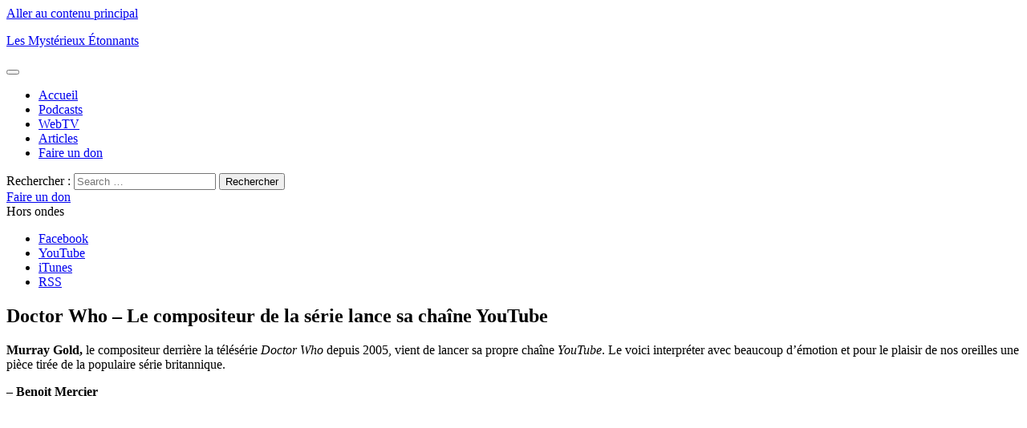

--- FILE ---
content_type: text/html; charset=UTF-8
request_url: https://www.mysterieuxetonnants.com/doctor-who-le-compositeur-de-la-serie-lance-sa-chaine-youtube/
body_size: 9883
content:
<!DOCTYPE html>
<html lang="fr-CA" xmlns:fb="https://www.facebook.com/2008/fbml" xmlns:addthis="https://www.addthis.com/help/api-spec"  xmlns:og="http://opengraphprotocol.org/schema/" xmlns:fb="http://www.facebook.com/2008/fbml" class="no-js">
<head>
	<meta charset="UTF-8">
	<meta name="viewport" content="width=device-width, initial-scale=1">
	<link rel="profile" href="http://gmpg.org/xfn/11">
		<script>(function(html){html.className = html.className.replace(/\bno-js\b/,'js')})(document.documentElement);</script>
<title>Doctor Who &#8211; Le compositeur de la série lance sa chaîne YouTube &#8211; Les Mystérieux Étonnants</title>
<meta name='robots' content='max-image-preview:large' />
	<style>img:is([sizes="auto" i], [sizes^="auto," i]) { contain-intrinsic-size: 3000px 1500px }</style>
	<link rel="alternate" type="application/octet-stream" title="Les Mystérieux Étonnants &raquo; Flux" href="https://www.mysterieuxetonnants.com/feed/" />
<link rel="alternate" type="application/octet-stream" title="Les Mystérieux Étonnants &raquo; Flux des commentaires" href="https://www.mysterieuxetonnants.com/comments/feed/" />
<meta property="fb:app_id" content="151013785365"/>
<meta property="og:title" content="Doctor Who &#8211; Le compositeur de la série lance sa chaîne YouTube"/>
<meta property="og:description" content="Murray Gold, le compositeur derrière la télésérie Doctor Who depuis 2005, vient de lancer sa propre chaîne YouTube. Le voici interpréter avec beaucoup d’émotion et pour le plaisir de nos oreilles une pièce tirée de la populaire série britannique. - Benoit Mercier"/>
<meta property="og:type" content="article"/>
<meta property="og:locale" content="fr_CA"/>
<meta property="og:url" content="https://www.mysterieuxetonnants.com/doctor-who-le-compositeur-de-la-serie-lance-sa-chaine-youtube/"/>
<meta property="og:site_name" content="Les Mystérieux Étonnants"/>
<meta property="og:image" content="https://www.mysterieuxetonnants.com/wp-content/uploads/2017/06/facebook-banner.jpg"/>

<link rel="alternate" type="application/rss+xml" title="C&oelig;ur et Croupe" href="https://www.mysterieuxetonnants.com/category/podcasts/coeur-et-croupe/feed" />
<link rel="alternate" type="application/rss+xml" title="Les Myst&eacute;rieux &eacute;tonnants" href="https://www.mysterieuxetonnants.com/category/emission/feed/" />
<link rel="alternate" type="application/rss+xml" title="No&euml;l chez Isidore" href="https://www.mysterieuxetonnants.com/category/podcasts/noel-chez-isidore/feed" />
<link rel="alternate" type="application/rss+xml" title="Terre humaine chez Isidore" href="https://www.mysterieuxetonnants.com/category/podcasts/terre-humaine-chez-isidore/feed" />
<link rel="alternate" type="application/rss+xml" title="Terre Kaiju" href="https://www.mysterieuxetonnants.com/category/podcasts/terre-kaiju/feed" />
<script type="text/javascript">
/* <![CDATA[ */
window._wpemojiSettings = {"baseUrl":"https:\/\/s.w.org\/images\/core\/emoji\/15.0.3\/72x72\/","ext":".png","svgUrl":"https:\/\/s.w.org\/images\/core\/emoji\/15.0.3\/svg\/","svgExt":".svg","source":{"concatemoji":"https:\/\/www.mysterieuxetonnants.com\/wp-includes\/js\/wp-emoji-release.min.js?ver=6.7.4"}};
/*! This file is auto-generated */
!function(i,n){var o,s,e;function c(e){try{var t={supportTests:e,timestamp:(new Date).valueOf()};sessionStorage.setItem(o,JSON.stringify(t))}catch(e){}}function p(e,t,n){e.clearRect(0,0,e.canvas.width,e.canvas.height),e.fillText(t,0,0);var t=new Uint32Array(e.getImageData(0,0,e.canvas.width,e.canvas.height).data),r=(e.clearRect(0,0,e.canvas.width,e.canvas.height),e.fillText(n,0,0),new Uint32Array(e.getImageData(0,0,e.canvas.width,e.canvas.height).data));return t.every(function(e,t){return e===r[t]})}function u(e,t,n){switch(t){case"flag":return n(e,"\ud83c\udff3\ufe0f\u200d\u26a7\ufe0f","\ud83c\udff3\ufe0f\u200b\u26a7\ufe0f")?!1:!n(e,"\ud83c\uddfa\ud83c\uddf3","\ud83c\uddfa\u200b\ud83c\uddf3")&&!n(e,"\ud83c\udff4\udb40\udc67\udb40\udc62\udb40\udc65\udb40\udc6e\udb40\udc67\udb40\udc7f","\ud83c\udff4\u200b\udb40\udc67\u200b\udb40\udc62\u200b\udb40\udc65\u200b\udb40\udc6e\u200b\udb40\udc67\u200b\udb40\udc7f");case"emoji":return!n(e,"\ud83d\udc26\u200d\u2b1b","\ud83d\udc26\u200b\u2b1b")}return!1}function f(e,t,n){var r="undefined"!=typeof WorkerGlobalScope&&self instanceof WorkerGlobalScope?new OffscreenCanvas(300,150):i.createElement("canvas"),a=r.getContext("2d",{willReadFrequently:!0}),o=(a.textBaseline="top",a.font="600 32px Arial",{});return e.forEach(function(e){o[e]=t(a,e,n)}),o}function t(e){var t=i.createElement("script");t.src=e,t.defer=!0,i.head.appendChild(t)}"undefined"!=typeof Promise&&(o="wpEmojiSettingsSupports",s=["flag","emoji"],n.supports={everything:!0,everythingExceptFlag:!0},e=new Promise(function(e){i.addEventListener("DOMContentLoaded",e,{once:!0})}),new Promise(function(t){var n=function(){try{var e=JSON.parse(sessionStorage.getItem(o));if("object"==typeof e&&"number"==typeof e.timestamp&&(new Date).valueOf()<e.timestamp+604800&&"object"==typeof e.supportTests)return e.supportTests}catch(e){}return null}();if(!n){if("undefined"!=typeof Worker&&"undefined"!=typeof OffscreenCanvas&&"undefined"!=typeof URL&&URL.createObjectURL&&"undefined"!=typeof Blob)try{var e="postMessage("+f.toString()+"("+[JSON.stringify(s),u.toString(),p.toString()].join(",")+"));",r=new Blob([e],{type:"text/javascript"}),a=new Worker(URL.createObjectURL(r),{name:"wpTestEmojiSupports"});return void(a.onmessage=function(e){c(n=e.data),a.terminate(),t(n)})}catch(e){}c(n=f(s,u,p))}t(n)}).then(function(e){for(var t in e)n.supports[t]=e[t],n.supports.everything=n.supports.everything&&n.supports[t],"flag"!==t&&(n.supports.everythingExceptFlag=n.supports.everythingExceptFlag&&n.supports[t]);n.supports.everythingExceptFlag=n.supports.everythingExceptFlag&&!n.supports.flag,n.DOMReady=!1,n.readyCallback=function(){n.DOMReady=!0}}).then(function(){return e}).then(function(){var e;n.supports.everything||(n.readyCallback(),(e=n.source||{}).concatemoji?t(e.concatemoji):e.wpemoji&&e.twemoji&&(t(e.twemoji),t(e.wpemoji)))}))}((window,document),window._wpemojiSettings);
/* ]]> */
</script>
<style id='wp-emoji-styles-inline-css' type='text/css'>

	img.wp-smiley, img.emoji {
		display: inline !important;
		border: none !important;
		box-shadow: none !important;
		height: 1em !important;
		width: 1em !important;
		margin: 0 0.07em !important;
		vertical-align: -0.1em !important;
		background: none !important;
		padding: 0 !important;
	}
</style>
<link rel='stylesheet' id='wp-block-library-css' href='https://www.mysterieuxetonnants.com/wp-includes/css/dist/block-library/style.min.css?ver=6.7.4' type='text/css' media='all' />
<style id='classic-theme-styles-inline-css' type='text/css'>
/*! This file is auto-generated */
.wp-block-button__link{color:#fff;background-color:#32373c;border-radius:9999px;box-shadow:none;text-decoration:none;padding:calc(.667em + 2px) calc(1.333em + 2px);font-size:1.125em}.wp-block-file__button{background:#32373c;color:#fff;text-decoration:none}
</style>
<style id='global-styles-inline-css' type='text/css'>
:root{--wp--preset--aspect-ratio--square: 1;--wp--preset--aspect-ratio--4-3: 4/3;--wp--preset--aspect-ratio--3-4: 3/4;--wp--preset--aspect-ratio--3-2: 3/2;--wp--preset--aspect-ratio--2-3: 2/3;--wp--preset--aspect-ratio--16-9: 16/9;--wp--preset--aspect-ratio--9-16: 9/16;--wp--preset--color--black: #000000;--wp--preset--color--cyan-bluish-gray: #abb8c3;--wp--preset--color--white: #ffffff;--wp--preset--color--pale-pink: #f78da7;--wp--preset--color--vivid-red: #cf2e2e;--wp--preset--color--luminous-vivid-orange: #ff6900;--wp--preset--color--luminous-vivid-amber: #fcb900;--wp--preset--color--light-green-cyan: #7bdcb5;--wp--preset--color--vivid-green-cyan: #00d084;--wp--preset--color--pale-cyan-blue: #8ed1fc;--wp--preset--color--vivid-cyan-blue: #0693e3;--wp--preset--color--vivid-purple: #9b51e0;--wp--preset--gradient--vivid-cyan-blue-to-vivid-purple: linear-gradient(135deg,rgba(6,147,227,1) 0%,rgb(155,81,224) 100%);--wp--preset--gradient--light-green-cyan-to-vivid-green-cyan: linear-gradient(135deg,rgb(122,220,180) 0%,rgb(0,208,130) 100%);--wp--preset--gradient--luminous-vivid-amber-to-luminous-vivid-orange: linear-gradient(135deg,rgba(252,185,0,1) 0%,rgba(255,105,0,1) 100%);--wp--preset--gradient--luminous-vivid-orange-to-vivid-red: linear-gradient(135deg,rgba(255,105,0,1) 0%,rgb(207,46,46) 100%);--wp--preset--gradient--very-light-gray-to-cyan-bluish-gray: linear-gradient(135deg,rgb(238,238,238) 0%,rgb(169,184,195) 100%);--wp--preset--gradient--cool-to-warm-spectrum: linear-gradient(135deg,rgb(74,234,220) 0%,rgb(151,120,209) 20%,rgb(207,42,186) 40%,rgb(238,44,130) 60%,rgb(251,105,98) 80%,rgb(254,248,76) 100%);--wp--preset--gradient--blush-light-purple: linear-gradient(135deg,rgb(255,206,236) 0%,rgb(152,150,240) 100%);--wp--preset--gradient--blush-bordeaux: linear-gradient(135deg,rgb(254,205,165) 0%,rgb(254,45,45) 50%,rgb(107,0,62) 100%);--wp--preset--gradient--luminous-dusk: linear-gradient(135deg,rgb(255,203,112) 0%,rgb(199,81,192) 50%,rgb(65,88,208) 100%);--wp--preset--gradient--pale-ocean: linear-gradient(135deg,rgb(255,245,203) 0%,rgb(182,227,212) 50%,rgb(51,167,181) 100%);--wp--preset--gradient--electric-grass: linear-gradient(135deg,rgb(202,248,128) 0%,rgb(113,206,126) 100%);--wp--preset--gradient--midnight: linear-gradient(135deg,rgb(2,3,129) 0%,rgb(40,116,252) 100%);--wp--preset--font-size--small: 13px;--wp--preset--font-size--medium: 20px;--wp--preset--font-size--large: 36px;--wp--preset--font-size--x-large: 42px;--wp--preset--spacing--20: 0.44rem;--wp--preset--spacing--30: 0.67rem;--wp--preset--spacing--40: 1rem;--wp--preset--spacing--50: 1.5rem;--wp--preset--spacing--60: 2.25rem;--wp--preset--spacing--70: 3.38rem;--wp--preset--spacing--80: 5.06rem;--wp--preset--shadow--natural: 6px 6px 9px rgba(0, 0, 0, 0.2);--wp--preset--shadow--deep: 12px 12px 50px rgba(0, 0, 0, 0.4);--wp--preset--shadow--sharp: 6px 6px 0px rgba(0, 0, 0, 0.2);--wp--preset--shadow--outlined: 6px 6px 0px -3px rgba(255, 255, 255, 1), 6px 6px rgba(0, 0, 0, 1);--wp--preset--shadow--crisp: 6px 6px 0px rgba(0, 0, 0, 1);}:where(.is-layout-flex){gap: 0.5em;}:where(.is-layout-grid){gap: 0.5em;}body .is-layout-flex{display: flex;}.is-layout-flex{flex-wrap: wrap;align-items: center;}.is-layout-flex > :is(*, div){margin: 0;}body .is-layout-grid{display: grid;}.is-layout-grid > :is(*, div){margin: 0;}:where(.wp-block-columns.is-layout-flex){gap: 2em;}:where(.wp-block-columns.is-layout-grid){gap: 2em;}:where(.wp-block-post-template.is-layout-flex){gap: 1.25em;}:where(.wp-block-post-template.is-layout-grid){gap: 1.25em;}.has-black-color{color: var(--wp--preset--color--black) !important;}.has-cyan-bluish-gray-color{color: var(--wp--preset--color--cyan-bluish-gray) !important;}.has-white-color{color: var(--wp--preset--color--white) !important;}.has-pale-pink-color{color: var(--wp--preset--color--pale-pink) !important;}.has-vivid-red-color{color: var(--wp--preset--color--vivid-red) !important;}.has-luminous-vivid-orange-color{color: var(--wp--preset--color--luminous-vivid-orange) !important;}.has-luminous-vivid-amber-color{color: var(--wp--preset--color--luminous-vivid-amber) !important;}.has-light-green-cyan-color{color: var(--wp--preset--color--light-green-cyan) !important;}.has-vivid-green-cyan-color{color: var(--wp--preset--color--vivid-green-cyan) !important;}.has-pale-cyan-blue-color{color: var(--wp--preset--color--pale-cyan-blue) !important;}.has-vivid-cyan-blue-color{color: var(--wp--preset--color--vivid-cyan-blue) !important;}.has-vivid-purple-color{color: var(--wp--preset--color--vivid-purple) !important;}.has-black-background-color{background-color: var(--wp--preset--color--black) !important;}.has-cyan-bluish-gray-background-color{background-color: var(--wp--preset--color--cyan-bluish-gray) !important;}.has-white-background-color{background-color: var(--wp--preset--color--white) !important;}.has-pale-pink-background-color{background-color: var(--wp--preset--color--pale-pink) !important;}.has-vivid-red-background-color{background-color: var(--wp--preset--color--vivid-red) !important;}.has-luminous-vivid-orange-background-color{background-color: var(--wp--preset--color--luminous-vivid-orange) !important;}.has-luminous-vivid-amber-background-color{background-color: var(--wp--preset--color--luminous-vivid-amber) !important;}.has-light-green-cyan-background-color{background-color: var(--wp--preset--color--light-green-cyan) !important;}.has-vivid-green-cyan-background-color{background-color: var(--wp--preset--color--vivid-green-cyan) !important;}.has-pale-cyan-blue-background-color{background-color: var(--wp--preset--color--pale-cyan-blue) !important;}.has-vivid-cyan-blue-background-color{background-color: var(--wp--preset--color--vivid-cyan-blue) !important;}.has-vivid-purple-background-color{background-color: var(--wp--preset--color--vivid-purple) !important;}.has-black-border-color{border-color: var(--wp--preset--color--black) !important;}.has-cyan-bluish-gray-border-color{border-color: var(--wp--preset--color--cyan-bluish-gray) !important;}.has-white-border-color{border-color: var(--wp--preset--color--white) !important;}.has-pale-pink-border-color{border-color: var(--wp--preset--color--pale-pink) !important;}.has-vivid-red-border-color{border-color: var(--wp--preset--color--vivid-red) !important;}.has-luminous-vivid-orange-border-color{border-color: var(--wp--preset--color--luminous-vivid-orange) !important;}.has-luminous-vivid-amber-border-color{border-color: var(--wp--preset--color--luminous-vivid-amber) !important;}.has-light-green-cyan-border-color{border-color: var(--wp--preset--color--light-green-cyan) !important;}.has-vivid-green-cyan-border-color{border-color: var(--wp--preset--color--vivid-green-cyan) !important;}.has-pale-cyan-blue-border-color{border-color: var(--wp--preset--color--pale-cyan-blue) !important;}.has-vivid-cyan-blue-border-color{border-color: var(--wp--preset--color--vivid-cyan-blue) !important;}.has-vivid-purple-border-color{border-color: var(--wp--preset--color--vivid-purple) !important;}.has-vivid-cyan-blue-to-vivid-purple-gradient-background{background: var(--wp--preset--gradient--vivid-cyan-blue-to-vivid-purple) !important;}.has-light-green-cyan-to-vivid-green-cyan-gradient-background{background: var(--wp--preset--gradient--light-green-cyan-to-vivid-green-cyan) !important;}.has-luminous-vivid-amber-to-luminous-vivid-orange-gradient-background{background: var(--wp--preset--gradient--luminous-vivid-amber-to-luminous-vivid-orange) !important;}.has-luminous-vivid-orange-to-vivid-red-gradient-background{background: var(--wp--preset--gradient--luminous-vivid-orange-to-vivid-red) !important;}.has-very-light-gray-to-cyan-bluish-gray-gradient-background{background: var(--wp--preset--gradient--very-light-gray-to-cyan-bluish-gray) !important;}.has-cool-to-warm-spectrum-gradient-background{background: var(--wp--preset--gradient--cool-to-warm-spectrum) !important;}.has-blush-light-purple-gradient-background{background: var(--wp--preset--gradient--blush-light-purple) !important;}.has-blush-bordeaux-gradient-background{background: var(--wp--preset--gradient--blush-bordeaux) !important;}.has-luminous-dusk-gradient-background{background: var(--wp--preset--gradient--luminous-dusk) !important;}.has-pale-ocean-gradient-background{background: var(--wp--preset--gradient--pale-ocean) !important;}.has-electric-grass-gradient-background{background: var(--wp--preset--gradient--electric-grass) !important;}.has-midnight-gradient-background{background: var(--wp--preset--gradient--midnight) !important;}.has-small-font-size{font-size: var(--wp--preset--font-size--small) !important;}.has-medium-font-size{font-size: var(--wp--preset--font-size--medium) !important;}.has-large-font-size{font-size: var(--wp--preset--font-size--large) !important;}.has-x-large-font-size{font-size: var(--wp--preset--font-size--x-large) !important;}
:where(.wp-block-post-template.is-layout-flex){gap: 1.25em;}:where(.wp-block-post-template.is-layout-grid){gap: 1.25em;}
:where(.wp-block-columns.is-layout-flex){gap: 2em;}:where(.wp-block-columns.is-layout-grid){gap: 2em;}
:root :where(.wp-block-pullquote){font-size: 1.5em;line-height: 1.6;}
</style>
<link rel='stylesheet' id='genericons-css' href='https://www.mysterieuxetonnants.com/wp-content/themes/mysterieux01/genericons/genericons.css?ver=3.4.1' type='text/css' media='all' />
<link rel='stylesheet' id='mysterieux01-style-css' href='https://www.mysterieuxetonnants.com/wp-content/themes/mysterieux01/style.css?ver=0.8.8' type='text/css' media='all' />
<!--[if lt IE 10]>
<link rel='stylesheet' id='mysterieux01-ie-css' href='https://www.mysterieuxetonnants.com/wp-content/themes/mysterieux01/css/ie.css?ver=20160816' type='text/css' media='all' />
<![endif]-->
<!--[if lt IE 9]>
<link rel='stylesheet' id='mysterieux01-ie8-css' href='https://www.mysterieuxetonnants.com/wp-content/themes/mysterieux01/css/ie8.css?ver=20160816' type='text/css' media='all' />
<![endif]-->
<!--[if lt IE 8]>
<link rel='stylesheet' id='mysterieux01-ie7-css' href='https://www.mysterieuxetonnants.com/wp-content/themes/mysterieux01/css/ie7.css?ver=20160816' type='text/css' media='all' />
<![endif]-->
<style id='akismet-widget-style-inline-css' type='text/css'>

			.a-stats {
				--akismet-color-mid-green: #357b49;
				--akismet-color-white: #fff;
				--akismet-color-light-grey: #f6f7f7;

				max-width: 350px;
				width: auto;
			}

			.a-stats * {
				all: unset;
				box-sizing: border-box;
			}

			.a-stats strong {
				font-weight: 600;
			}

			.a-stats a.a-stats__link,
			.a-stats a.a-stats__link:visited,
			.a-stats a.a-stats__link:active {
				background: var(--akismet-color-mid-green);
				border: none;
				box-shadow: none;
				border-radius: 8px;
				color: var(--akismet-color-white);
				cursor: pointer;
				display: block;
				font-family: -apple-system, BlinkMacSystemFont, 'Segoe UI', 'Roboto', 'Oxygen-Sans', 'Ubuntu', 'Cantarell', 'Helvetica Neue', sans-serif;
				font-weight: 500;
				padding: 12px;
				text-align: center;
				text-decoration: none;
				transition: all 0.2s ease;
			}

			/* Extra specificity to deal with TwentyTwentyOne focus style */
			.widget .a-stats a.a-stats__link:focus {
				background: var(--akismet-color-mid-green);
				color: var(--akismet-color-white);
				text-decoration: none;
			}

			.a-stats a.a-stats__link:hover {
				filter: brightness(110%);
				box-shadow: 0 4px 12px rgba(0, 0, 0, 0.06), 0 0 2px rgba(0, 0, 0, 0.16);
			}

			.a-stats .count {
				color: var(--akismet-color-white);
				display: block;
				font-size: 1.5em;
				line-height: 1.4;
				padding: 0 13px;
				white-space: nowrap;
			}
		
</style>
<link rel='stylesheet' id='addthis_all_pages-css' href='https://www.mysterieuxetonnants.com/wp-content/plugins/addthis/frontend/build/addthis_wordpress_public.min.css?ver=6.7.4' type='text/css' media='all' />
<!--[if lt IE 9]>
<script type="text/javascript" src="https://www.mysterieuxetonnants.com/wp-content/themes/mysterieux01/js/html5.js?ver=3.7.3" id="mysterieux01-html5-js"></script>
<![endif]-->
<script type="text/javascript" src="https://www.mysterieuxetonnants.com/wp-includes/js/jquery/jquery.min.js?ver=3.7.1" id="jquery-core-js"></script>
<script type="text/javascript" src="https://www.mysterieuxetonnants.com/wp-includes/js/jquery/jquery-migrate.min.js?ver=3.4.1" id="jquery-migrate-js"></script>
<link rel="https://api.w.org/" href="https://www.mysterieuxetonnants.com/wp-json/" /><link rel="alternate" title="JSON" type="application/json" href="https://www.mysterieuxetonnants.com/wp-json/wp/v2/posts/27152" /><link rel="EditURI" type="application/rsd+xml" title="RSD" href="https://www.mysterieuxetonnants.com/xmlrpc.php?rsd" />
<meta name="generator" content="WordPress 6.7.4" />
<link rel="canonical" href="https://www.mysterieuxetonnants.com/doctor-who-le-compositeur-de-la-serie-lance-sa-chaine-youtube/" />
<link rel='shortlink' href='https://www.mysterieuxetonnants.com/?p=27152' />
<link rel="alternate" title="oEmbed (JSON)" type="application/json+oembed" href="https://www.mysterieuxetonnants.com/wp-json/oembed/1.0/embed?url=https%3A%2F%2Fwww.mysterieuxetonnants.com%2Fdoctor-who-le-compositeur-de-la-serie-lance-sa-chaine-youtube%2F" />
<link rel="alternate" title="oEmbed (XML)" type="text/xml+oembed" href="https://www.mysterieuxetonnants.com/wp-json/oembed/1.0/embed?url=https%3A%2F%2Fwww.mysterieuxetonnants.com%2Fdoctor-who-le-compositeur-de-la-serie-lance-sa-chaine-youtube%2F&#038;format=xml" />
<script data-cfasync="false" type="text/javascript">if (window.addthis_product === undefined) { window.addthis_product = "wpp"; } if (window.wp_product_version === undefined) { window.wp_product_version = "wpp-6.2.7"; } if (window.addthis_share === undefined) { window.addthis_share = {}; } if (window.addthis_config === undefined) { window.addthis_config = {"data_track_clickback":true,"ignore_server_config":true,"ui_atversion":300}; } if (window.addthis_layers === undefined) { window.addthis_layers = {}; } if (window.addthis_layers_tools === undefined) { window.addthis_layers_tools = [{"sharetoolbox":{"numPreferredServices":5,"counts":"one","size":"32px","style":"fixed","shareCountThreshold":0,"elements":".addthis_inline_share_toolbox_below,.at-below-post-homepage,.at-below-post-arch-page,.at-below-post-cat-page,.at-below-post,.at-below-post-page"}}]; } else { window.addthis_layers_tools.push({"sharetoolbox":{"numPreferredServices":5,"counts":"one","size":"32px","style":"fixed","shareCountThreshold":0,"elements":".addthis_inline_share_toolbox_below,.at-below-post-homepage,.at-below-post-arch-page,.at-below-post-cat-page,.at-below-post,.at-below-post-page"}});  } if (window.addthis_plugin_info === undefined) { window.addthis_plugin_info = {"info_status":"enabled","cms_name":"WordPress","plugin_name":"Share Buttons by AddThis","plugin_version":"6.2.7","plugin_mode":"WordPress","anonymous_profile_id":"wp-0c38a3c42855a51b82fe78335b8b2404","page_info":{"template":"posts","post_type":""},"sharing_enabled_on_post_via_metabox":false}; } 
                    (function() {
                      var first_load_interval_id = setInterval(function () {
                        if (typeof window.addthis !== 'undefined') {
                          window.clearInterval(first_load_interval_id);
                          if (typeof window.addthis_layers !== 'undefined' && Object.getOwnPropertyNames(window.addthis_layers).length > 0) {
                            window.addthis.layers(window.addthis_layers);
                          }
                          if (Array.isArray(window.addthis_layers_tools)) {
                            for (i = 0; i < window.addthis_layers_tools.length; i++) {
                              window.addthis.layers(window.addthis_layers_tools[i]);
                            }
                          }
                        }
                     },1000)
                    }());
                </script> <script data-cfasync="false" type="text/javascript" src="https://s7.addthis.com/js/300/addthis_widget.js#pubid=wp-0c38a3c42855a51b82fe78335b8b2404" async="async"></script><script>
  (function(i,s,o,g,r,a,m){i['GoogleAnalyticsObject']=r;i[r]=i[r]||function(){
  (i[r].q=i[r].q||[]).push(arguments)},i[r].l=1*new Date();a=s.createElement(o),
  m=s.getElementsByTagName(o)[0];a.async=1;a.src=g;m.parentNode.insertBefore(a,m)
  })(window,document,'script','https://www.google-analytics.com/analytics.js','ga');

  ga('create', 'UA-100780097-1', 'auto');
  ga('send', 'pageview');

</script>
</head>

<body class="post-template-default single single-post postid-27152 single-format-standard group-blog" data-rwd>
<div class="body_overlay"><div id="page" class="site">	<div class="site-inner">		<a class="skip-link screen-reader-text" href="#content">Aller au contenu principal</a>

		<header id="masthead" class="site-header" role="banner">
			<div class="site-header-main">
				<div class="site-branding">
					
											<p class="site-title"><a href="https://www.mysterieuxetonnants.com/" rel="home">Les Mystérieux Étonnants</a></p>
									</div><!-- .site-branding -->

									<button id="menu-toggle" class="menu-toggle"><div class="genericon genericon-menu"></div></button>

					<div id="site-header-menu" class="site-header-menu">
													<nav id="site-navigation" class="main-navigation" role="navigation" aria-label="Menu principal">
								<div class="menu-principal-container"><ul id="menu-principal" class="primary-menu"><li id="menu-item-49003" class="lme-menu-home menu-item menu-item-type-custom menu-item-object-custom menu-item-home menu-item-49003"><a href="http://www.mysterieuxetonnants.com/"><span class="cnt">Accueil</span></a></li>
<li id="menu-item-49004" class="lme-menu-podcast menu-item menu-item-type-taxonomy menu-item-object-category menu-item-49004"><a href="https://www.mysterieuxetonnants.com/category/podcasts/"><span class="cnt">Podcasts</span></a></li>
<li id="menu-item-49005" class="lme-menu-webtv menu-item menu-item-type-taxonomy menu-item-object-category menu-item-49005"><a href="https://www.mysterieuxetonnants.com/category/le-show-webtv/"><span class="cnt">WebTV</span></a></li>
<li id="menu-item-49006" class="lme-menu-articles menu-item menu-item-type-taxonomy menu-item-object-category current-post-ancestor menu-item-49006"><a href="https://www.mysterieuxetonnants.com/category/articles/"><span class="cnt">Articles</span></a></li>
<li id="menu-item-49123" class="invisible-desktop menu-item menu-item-type-custom menu-item-object-custom menu-item-49123"><a target="_blank" href="https://www.patreon.com/MysterieuxE"><span class="cnt">Faire un don</span></a></li>
</ul></div>							</nav><!-- .main-navigation -->
						
					</div><!-- .site-header-menu -->
							</div><!-- .site-header-main -->

						
			<div id="header-search-bar"><div class="header-search">
<form role="search" method="get" class="search-form" action="https://www.mysterieuxetonnants.com/">
	<label>
		<span class="screen-reader-text">Rechercher&nbsp;:</span>
		<input type="search" class="search-field" placeholder="Search &hellip;" value="" name="s" />
	</label>
	<button type="submit" class="search-submit"><span class="screen-reader-text">Rechercher</span></button>
</form>
</div></div>
			
			
			<div class="calltoaction"><div id="maz_dualdonationbuttonwidget-2" class="lme-cto-block widget_maz_dualdonationbuttonwidget"><span class="maz-button donation-button"><a href="https://www.patreon.com/MysterieuxE" target="_blank"><span class="inner">Faire un don</span></a><span class="btn2"><a href="https://www.patreon.com/MysterieuxE" target="_blank"><span class="inner"></span></a><span></span></div><div id="maz_onairwidget-2" class="lme-cto-block widget_maz_onairwidget"><span class="maz-button on-air-button on-air-inactive">Hors ondes</span></div><nav id="social-navigation" class="social-navigation" role="navigation" aria-label="Menu des Liens Sociaux"><div class="menu-reseaux-sociaux-container"><ul id="menu-reseaux-sociaux" class="social-links-menu"><li id="menu-item-48990" class="menu-facebook menu-item menu-item-type-custom menu-item-object-custom menu-item-48990"><a target="_blank" href="http://www.facebook.com/pages/Les-Mysterieux-etonnants/151013785365?ref=ts"><span class="screen-reader-text">Facebook</span></a></li>
<li id="menu-item-48992" class="menu-youtube menu-item menu-item-type-custom menu-item-object-custom menu-item-48992"><a target="_blank" href="https://www.youtube.com/user/Bavedebouc"><span class="screen-reader-text">YouTube</span></a></li>
<li id="menu-item-48993" class="menu-itunes menu-item menu-item-type-custom menu-item-object-custom menu-item-48993"><a target="_blank" href="https://itunes.apple.com/ca/podcast/les-myst%C3%A9rieux-%C3%A9tonnants/id1245266952"><span class="screen-reader-text">iTunes</span></a></li>
<li id="menu-item-48994" class="menu-rss menu-item menu-item-type-custom menu-item-object-custom menu-item-48994"><a target="_blank" href="https://www.mysterieuxetonnants.com/category/emission/feed/"><span class="screen-reader-text">RSS</span></a></li>
</ul></div></nav><!-- .social-navigation --></div>		</header><!-- .site-header -->
		
		
		<div id="content" class="site-content">
<div id="primary" class="content-area">
	<main id="main" class="site-main" role="main">
		
<article id="post-27152" class="post-27152 post type-post status-publish format-standard hentry category-cinematelevision tag-doctor-who">
	<header class="entry-header">
		
		<h1 class="entry-title">Doctor Who &#8211; Le compositeur de la série lance sa chaîne YouTube</h1>
		
	</header><!-- .entry-header -->

	
	
	<div class="entry-content">
		<div class="at-above-post addthis_tool" data-url="https://www.mysterieuxetonnants.com/doctor-who-le-compositeur-de-la-serie-lance-sa-chaine-youtube/"></div><p><strong>Murray Gold,</strong> le compositeur derrière la télésérie<em> Doctor Who</em> depuis 2005, vient de lancer sa propre chaîne <em>YouTube</em>. Le voici interpréter avec beaucoup d’émotion et pour le plaisir de nos oreilles une pièce tirée de la populaire série britannique.</p>
<p><strong>&#8211; Benoit Mercier</strong></p>
<p><object width="480" height="360" classid="clsid:d27cdb6e-ae6d-11cf-96b8-444553540000" codebase="http://download.macromedia.com/pub/shockwave/cabs/flash/swflash.cab#version=6,0,40,0"><param name="allowFullScreen" value="true" /><param name="allowscriptaccess" value="always" /><param name="src" value="http://www.youtube.com/v/LKrt5IVXQ7k?version=3&amp;hl=fr_FR" /><param name="allowfullscreen" value="true" /><embed width="480" height="360" type="application/x-shockwave-flash" src="http://www.youtube.com/v/LKrt5IVXQ7k?version=3&amp;hl=fr_FR" allowFullScreen="true" allowscriptaccess="always" allowfullscreen="true" /></object></p>
<!-- AddThis Advanced Settings above via filter on the_content --><!-- AddThis Advanced Settings below via filter on the_content --><!-- AddThis Advanced Settings generic via filter on the_content --><!-- AddThis Share Buttons above via filter on the_content --><!-- AddThis Share Buttons below via filter on the_content --><div class="at-below-post addthis_tool" data-url="https://www.mysterieuxetonnants.com/doctor-who-le-compositeur-de-la-serie-lance-sa-chaine-youtube/"></div><!-- AddThis Share Buttons generic via filter on the_content -->	</div><!-- .entry-content -->

	<footer class="entry-footer">
		<span class="posted-on"><span class="screen-reader-text">Publié le </span><a href="https://www.mysterieuxetonnants.com/doctor-who-le-compositeur-de-la-serie-lance-sa-chaine-youtube/" rel="bookmark"><time class="entry-date published updated" datetime="2012-01-05T14:39:17-04:00">janvier 5, 2012</time></a></span><span class="author"><span class="genericon genericon-user"></span><a class="url fn n" href="https://www.mysterieuxetonnants.com/author/benoit/">Benoit</a></span></span><span class="cat-links"><span class="genericon genericon-category"></span><span class="screen-reader-text">Catégories </span><a href="https://www.mysterieuxetonnants.com/category/articles/cinematelevision/" rel="category tag">Cinéma/Télévision</a></span><span class="tags-links"><span class="genericon genericon-tag"></span><span class="screen-reader-text">Étiquettes </span><a href="https://www.mysterieuxetonnants.com/tag/doctor-who/" rel="tag">Doctor Who</a></span>			</footer><!-- .entry-footer -->
</article><!-- #post-## -->

	<nav class="navigation post-navigation" aria-label="Articles">
		<h2 class="screen-reader-text">Navigation de l&#039;article</h2>
		<div class="nav-links"><div class="nav-previous"><a href="https://www.mysterieuxetonnants.com/lego-batman-2-dc-super-heroes/" rel="prev"><span class="meta-nav" aria-hidden="true">Précédent</span> <span class="screen-reader-text">Article précédent :</span> <span class="post-title">LEGO Batman 2: DC Super Heroes</span></a></div><div class="nav-next"><a href="https://www.mysterieuxetonnants.com/brisk-darth-maul-versus-yoda/" rel="next"><span class="meta-nav" aria-hidden="true">Suivant</span> <span class="screen-reader-text">Article Suivant :</span> <span class="post-title">Brisk &#8211; Darth Maul versus Yoda!</span></a></div></div>
	</nav>
	</main><!-- .site-main -->

	
</div><!-- .content-area -->


	<aside id="secondary" class="sidebar widget-area" role="complementary">
		<section id="mostpopulartags-2" class="widget widget_most_popular_tags"><h2 class="widget-title">Top 10</h2><a href="https://www.mysterieuxetonnants.com/tag/marvel-comics/" class="tag-cloud-link tag-link-40 tag-link-position-1" style="font-size: 1em;">Marvel Comics</a> <a href="https://www.mysterieuxetonnants.com/tag/dc-comics/" class="tag-cloud-link tag-link-36 tag-link-position-2" style="font-size: 1em;">DC Comics</a> <a href="https://www.mysterieuxetonnants.com/tag/star-wars/" class="tag-cloud-link tag-link-76 tag-link-position-3" style="font-size: 1em;">Star Wars</a> <a href="https://www.mysterieuxetonnants.com/tag/batman/" class="tag-cloud-link tag-link-224 tag-link-position-4" style="font-size: 1em;">Batman</a> <a href="https://www.mysterieuxetonnants.com/tag/marvel-studios/" class="tag-cloud-link tag-link-805 tag-link-position-5" style="font-size: 1em;">Marvel Studios</a> <a href="https://www.mysterieuxetonnants.com/tag/superman/" class="tag-cloud-link tag-link-54 tag-link-position-6" style="font-size: 1em;">Superman</a> <a href="https://www.mysterieuxetonnants.com/tag/spider-man/" class="tag-cloud-link tag-link-46 tag-link-position-7" style="font-size: 1em;">Spider-Man</a> <a href="https://www.mysterieuxetonnants.com/tag/warner-bros/" class="tag-cloud-link tag-link-138 tag-link-position-8" style="font-size: 1em;">Warner Bros.</a> <a href="https://www.mysterieuxetonnants.com/tag/star-trek/" class="tag-cloud-link tag-link-204 tag-link-position-9" style="font-size: 1em;">Star Trek</a> <a href="https://www.mysterieuxetonnants.com/tag/nintendo/" class="tag-cloud-link tag-link-383 tag-link-position-10" style="font-size: 1em;">Nintendo</a></section><section id="rpwe_widget-2" class="widget rpwe_widget recent-posts-extended"><h2 class="widget-title">À ne pas manquer</h2><div  class="rpwe-block"><ul class="rpwe-ul"><li class="rpwe-li rpwe-clearfix"><h3 class="rpwe-title"><a href="https://www.mysterieuxetonnants.com/emission-500-500e-des-mysterieux-etonnants/" target="_self">Émission #500 &#8211; 500e des Mystérieux étonnants</a></h3><time class="rpwe-time published" datetime="2017-05-22T12:33:38-04:00">mai 22, 2017</time></li><li class="rpwe-li rpwe-clearfix"><h3 class="rpwe-title"><a href="https://www.mysterieuxetonnants.com/emission-482-special-de-noel-2016-version-audio/" target="_self">Émission #482 &#8211; Spécial de Noël 2016</a></h3><time class="rpwe-time published" datetime="2017-01-10T02:04:53-04:00">janvier 10, 2017</time></li></ul></div><!-- Generated by http://wordpress.org/plugins/recent-posts-widget-extended/ --></section>	</aside><!-- .sidebar .widget-area -->


			
		</div><!-- .site-content -->
	</div><!-- .site-inner -->

<div class="site-inner pagination-container"><div class="site-content"><div class="site-content">
<a href="#" id="nav-scroll-up">&nbsp;</a><div class="content-area"></div>			
</div></div></div>

</div><!-- .site -->


<div class="site footer">
		<footer id="colophon" role="contentinfo">
			<div class="site-footer section-top"><div class="site-inner"><div class="site-content">
							<nav class="main-navigation" role="navigation" aria-label="Footer Primary Menu">
					<div class="menu-principal-container"><ul id="menu-principal-1" class="primary-menu"><li class="lme-menu-home menu-item menu-item-type-custom menu-item-object-custom menu-item-home menu-item-49003"><a href="http://www.mysterieuxetonnants.com/">Accueil</a></li>
<li class="lme-menu-podcast menu-item menu-item-type-taxonomy menu-item-object-category menu-item-49004"><a href="https://www.mysterieuxetonnants.com/category/podcasts/">Podcasts</a></li>
<li class="lme-menu-webtv menu-item menu-item-type-taxonomy menu-item-object-category menu-item-49005"><a href="https://www.mysterieuxetonnants.com/category/le-show-webtv/">WebTV</a></li>
<li class="lme-menu-articles menu-item menu-item-type-taxonomy menu-item-object-category current-post-ancestor menu-item-49006"><a href="https://www.mysterieuxetonnants.com/category/articles/">Articles</a></li>
<li class="invisible-desktop menu-item menu-item-type-custom menu-item-object-custom menu-item-49123"><a target="_blank" href="https://www.patreon.com/MysterieuxE">Faire un don</a></li>
</ul></div>				</nav><!-- .main-navigation -->
						
							<nav class="footer-navigation" role="navigation" aria-label="Menu pied de page">
					<h3>Site</h3>
					<div class="menu-site-container"><ul id="menu-site" class="footer-menu"><li id="menu-item-48995" class="menu-item menu-item-type-post_type menu-item-object-page menu-item-48995"><a href="https://www.mysterieuxetonnants.com/equipecontacts/">Équipe/Contacts</a></li>
<li id="menu-item-48999" class="menu-item menu-item-type-taxonomy menu-item-object-category menu-item-48999"><a href="https://www.mysterieuxetonnants.com/category/articles/bande-dessinee/">Bande dessinée</a></li>
<li id="menu-item-48996" class="menu-item menu-item-type-taxonomy menu-item-object-category current-post-ancestor current-menu-parent current-post-parent menu-item-48996"><a href="https://www.mysterieuxetonnants.com/category/articles/cinematelevision/">Cinéma/Télévision</a></li>
<li id="menu-item-48997" class="menu-item menu-item-type-taxonomy menu-item-object-category menu-item-48997"><a href="https://www.mysterieuxetonnants.com/category/articles/divers/">Divers</a></li>
<li id="menu-item-48998" class="menu-item menu-item-type-taxonomy menu-item-object-category menu-item-48998"><a href="https://www.mysterieuxetonnants.com/category/articles/jeux-videos/">Jeux vidéos</a></li>
<li id="menu-item-49000" class="menu-item menu-item-type-taxonomy menu-item-object-category menu-item-49000"><a href="https://www.mysterieuxetonnants.com/category/articles/technologie/">Technologie</a></li>
<li id="menu-item-49002" class="menu-item menu-item-type-taxonomy menu-item-object-category menu-item-49002"><a href="https://www.mysterieuxetonnants.com/category/podcasts/emission/">Mystérieux Étonnants</a></li>
<li id="menu-item-49001" class="menu-item menu-item-type-taxonomy menu-item-object-category menu-item-49001"><a href="https://www.mysterieuxetonnants.com/category/le-show-webtv/">WebTV</a></li>
<li id="menu-item-49124" class="menu-item menu-item-type-custom menu-item-object-custom menu-item-49124"><a target="_blank" href="https://www.patreon.com/MysterieuxE">Faire un don</a></li>
</ul></div>				</nav><!-- .footer-navigation -->
			
			<div class="site-info">
								<span class="site-title">Copyright &copy; <a href="https://www.mysterieuxetonnants.com/" rel="home">Les Mystérieux Étonnants</a>. Tous droits résevés.</span>
			</div><!-- .site-info -->
			
			</div></div></div><div class="site-footer section-bottom"><div class="site-inner"><div class="site-content">

							<nav class="social-navigation" role="navigation" aria-label="Footer Social Links Menu">
					<span class="followus">Suivez-nous !</span>
					<div class="menu-reseaux-sociaux-container"><ul id="menu-reseaux-sociaux-1" class="social-links-menu"><li class="menu-facebook menu-item menu-item-type-custom menu-item-object-custom menu-item-48990"><a target="_blank" href="http://www.facebook.com/pages/Les-Mysterieux-etonnants/151013785365?ref=ts"><span class="screen-reader-text">Facebook</span></a></li>
<li class="menu-youtube menu-item menu-item-type-custom menu-item-object-custom menu-item-48992"><a target="_blank" href="https://www.youtube.com/user/Bavedebouc"><span class="screen-reader-text">YouTube</span></a></li>
<li class="menu-itunes menu-item menu-item-type-custom menu-item-object-custom menu-item-48993"><a target="_blank" href="https://itunes.apple.com/ca/podcast/les-myst%C3%A9rieux-%C3%A9tonnants/id1245266952"><span class="screen-reader-text">iTunes</span></a></li>
<li class="menu-rss menu-item menu-item-type-custom menu-item-object-custom menu-item-48994"><a target="_blank" href="https://www.mysterieuxetonnants.com/category/emission/feed/"><span class="screen-reader-text">RSS</span></a></li>
</ul></div>				</nav><!-- .social-navigation -->
						</div></div></div>	
		</footer><!-- .site-footer -->
</div><!-- .site -->
</div>
<link rel='stylesheet' id='rpwe-style-css' href='https://www.mysterieuxetonnants.com/wp-content/plugins/recent-posts-widget-extended/assets/css/rpwe-frontend.css?ver=2.0.2' type='text/css' media='all' />
<script type="text/javascript" src="https://www.mysterieuxetonnants.com/wp-content/themes/mysterieux01/js/skip-link-focus-fix.js?ver=20160816" id="mysterieux01-skip-link-focus-fix-js"></script>
<script type="text/javascript" src="https://www.mysterieuxetonnants.com/wp-content/themes/mysterieux01/js/jquery-scrolltofixed-min.js?ver=20150722" id="jquery-scrolltofixed-js"></script>
<script type="text/javascript" src="https://www.mysterieuxetonnants.com/wp-content/themes/mysterieux01/js/jquery.maz.rwd.min.js?ver=0.0.1" id="jquery-maz-rwd-js"></script>
<script type="text/javascript" src="https://www.mysterieuxetonnants.com/wp-content/themes/mysterieux01/js/jquery.maz.scrolltrigger.min.js?ver=0.0.1" id="jquery-maz-scrolltrigger-js"></script>
<script type="text/javascript" src="https://www.mysterieuxetonnants.com/wp-content/themes/mysterieux01/js/jquery.maz.parallax.min.js?ver=0.0.1" id="jquery-maz-parallax-js"></script>
<script type="text/javascript" src="https://www.mysterieuxetonnants.com/wp-includes/js/jquery/ui/effect.min.js?ver=1.13.3" id="jquery-effects-core-js"></script>
<script type="text/javascript" id="mysterieux01-script-js-extra">
/* <![CDATA[ */
var screenReaderText = {"expand":"ouvrir le sous-menu","collapse":"fermer le sous-menu"};
/* ]]> */
</script>
<script type="text/javascript" src="https://www.mysterieuxetonnants.com/wp-content/themes/mysterieux01/js/functions.js?ver=20160816" id="mysterieux01-script-js"></script>
</body>
</html>
